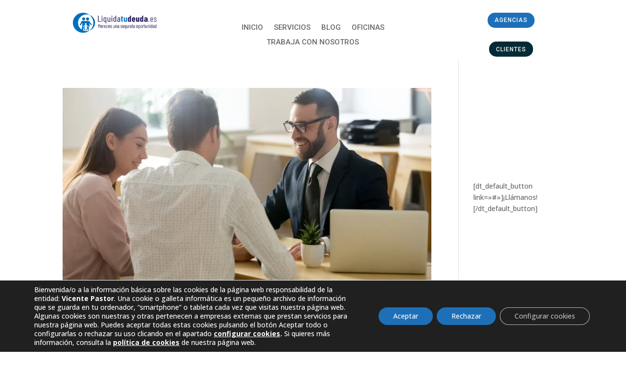

--- FILE ---
content_type: text/css; charset=utf-8
request_url: https://liquidatudeuda.es/wp-content/et-cache/2528/et-core-unified-cpt-deferred-2528.min.css?ver=1746601805
body_size: 64
content:
.et_pb_section_0_tb_footer.et_pb_section{padding-top:15px;padding-bottom:10px;background-color:#474747!important}.et_pb_text_0_tb_footer,.et_pb_text_1_tb_footer{font-family:'Open Sans',Helvetica,Arial,Lucida,sans-serif;font-size:13px}.et_pb_text_1_tb_footer.et_pb_text a{color:#FFFFFF!important}